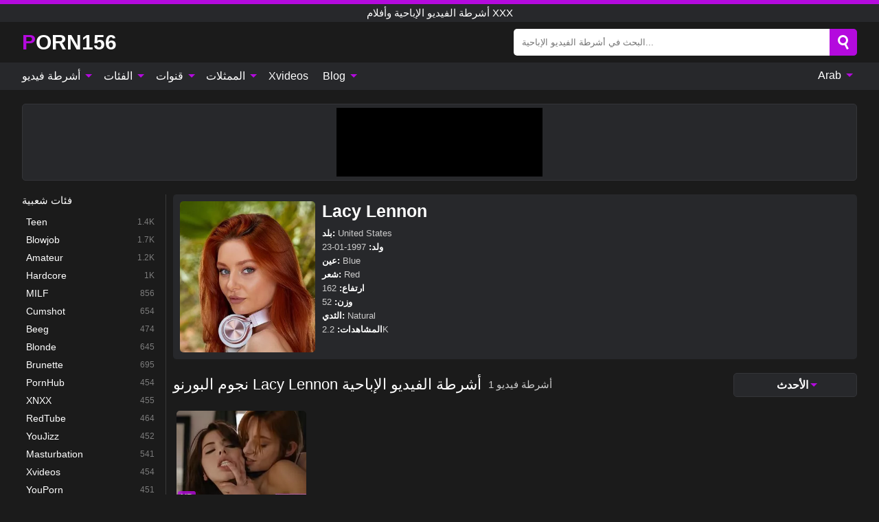

--- FILE ---
content_type: text/html; charset=UTF-8
request_url: https://porn156.com/ar/pornstar/lacy-lennon
body_size: 13092
content:
<!DOCTYPE html><html lang="ar" translate="no"><head><meta http-equiv="Content-Type" content="text/html; charset=utf-8"/><meta name="viewport" content="width=device-width, initial-scale=1"><title>أحدث مقاطع الفيديو الإباحية قناة Lacy Lennon - أفلام XXX مجانية مع قناة Lacy Lennon</title><meta name="description" content="شاهد أحدث مقاطع الفيديو الإباحية قناة Lacy Lennon مجانًا وعلى الإنترنت. لدينا أفلام xxx يومية مجانية مع قناة Lacy Lennon مع فتيات مثيرات يحببن ممارسة الجنس على Porn156."><meta name="keywords" content="أحدث,مقاطع,الفيديو,الإباحية,قناة,lacy,lennon,أفلام,مجانية,مع,أشرطة,وأفلام"><meta name="robots" content="max-image-preview:large"><script type="application/ld+json">{"url":"https://porn156.com/ar/pornstar/lacy-lennon","name":"Lacy Lennon","image":"https://porn156.com/i/pornstar/331.webp","description":"شاهد أحدث مقاطع الفيديو الإباحية قناة Lacy Lennon مجانًا وعلى الإنترنت. لدينا أفلام xxx يومية مجانية مع قناة Lacy Lennon مع فتيات مثيرات يحببن ممارسة الجنس على Porn156.","@context":"https://schema.org","@type":"Article","publisher":{"@type":"Organization","name":"PORN156.COM","logo":{"@type":"ImageObject","url":"https://porn156.com/i/images/cover.jpg"}},"author":{"@type":"Organization","name":"PORN156.COM","url":"https://porn156.com"},"headline":"أحدث مقاطع الفيديو الإباحية قناة Lacy Lennon - أفلام XXX مجانية مع قناة Lacy Lennon","mainEntity":{"@context":"https://schema.org","@type":"Person","url":"https://porn156.com/ar/pornstar/lacy-lennon","name":"Lacy Lennon","image":"https://porn156.com/i/pornstar/331.webp","description":"شاهد أحدث مقاطع الفيديو الإباحية قناة Lacy Lennon مجانًا وعلى الإنترنت. لدينا أفلام xxx يومية مجانية مع قناة Lacy Lennon مع فتيات مثيرات يحببن ممارسة الجنس على Porn156.","jobTitle":["Pornstar"]}}</script><meta property="og:url" content="https://porn156.com/ar/pornstar/lacy-lennon"><meta property="og:site_name" content="PORN156.COM"><meta property="og:title" content="أحدث مقاطع الفيديو الإباحية قناة Lacy Lennon - أفلام XXX مجانية مع قناة Lacy Lennon"><meta property="og:description" content="شاهد أحدث مقاطع الفيديو الإباحية قناة Lacy Lennon مجانًا وعلى الإنترنت. لدينا أفلام xxx يومية مجانية مع قناة Lacy Lennon مع فتيات مثيرات يحببن ممارسة الجنس على Porn156."><meta property="og:type" content="profile"><meta property="og:image" content="https://porn156.com/i/pornstar/331.webp"><meta name="twitter:site" content="PORN156.COM"><meta name="twitter:title" content="أحدث مقاطع الفيديو الإباحية قناة Lacy Lennon - أفلام XXX مجانية مع قناة Lacy Lennon"><meta name="twitter:description" content="شاهد أحدث مقاطع الفيديو الإباحية قناة Lacy Lennon مجانًا وعلى الإنترنت. لدينا أفلام xxx يومية مجانية مع قناة Lacy Lennon مع فتيات مثيرات يحببن ممارسة الجنس على Porn156."><meta name="twitter:card" content="summary_large_image"><meta name="twitter:image" content="https://porn156.com/i/pornstar/331.webp"><meta name="twitter:image:alt" content="شاهد أحدث مقاطع الفيديو الإباحية قناة Lacy Lennon مجانًا وعلى الإنترنت. لدينا أفلام xxx يومية مجانية مع قناة Lacy Lennon مع فتيات مثيرات يحببن ممارسة الجنس على Porn156."><link href="/i/images/cover.jpg" rel="image_src"><link rel="icon" type="image/jpg" href="/i/images/ico_logo.jpg"><link rel="shortcut icon" type="image/jpg" href="/i/images/ico.jpg"><link rel="apple-touch-icon" type="image/jpg" href="/i/images/ico_logo.jpg"><meta name="theme-color" content="#161616"><link rel="canonical" href="https://porn156.com/ar/pornstar/lacy-lennon"><meta name="rating" content="adult"><meta name="rating" content="RTA-5042-1996-1400-1577-RTA"><link rel="preconnect" href="//mc.yandex.ru"><link rel="preconnect" href="//pgnasmcdn.click"><link rel="alternate" href="https://porn156.com/pornstar/lacy-lennon" hreflang="x-default"><link rel="alternate" href="https://porn156.com/ar/pornstar/lacy-lennon" hreflang="ar"><link rel="alternate" href="https://porn156.com/bn/pornstar/lacy-lennon" hreflang="bn"><link rel="alternate" href="https://porn156.com/de/pornstar/lacy-lennon" hreflang="de"><link rel="alternate" href="https://porn156.com/pornstar/lacy-lennon" hreflang="en"><link rel="alternate" href="https://porn156.com/es/pornstar/lacy-lennon" hreflang="es"><link rel="alternate" href="https://porn156.com/fr/pornstar/lacy-lennon" hreflang="fr"><link rel="alternate" href="https://porn156.com/hi/pornstar/lacy-lennon" hreflang="hi"><link rel="alternate" href="https://porn156.com/id/pornstar/lacy-lennon" hreflang="id"><link rel="alternate" href="https://porn156.com/it/pornstar/lacy-lennon" hreflang="it"><link rel="alternate" href="https://porn156.com/ja/pornstar/lacy-lennon" hreflang="ja"><link rel="alternate" href="https://porn156.com/nl/pornstar/lacy-lennon" hreflang="nl"><link rel="alternate" href="https://porn156.com/pl/pornstar/lacy-lennon" hreflang="pl"><link rel="alternate" href="https://porn156.com/pt/pornstar/lacy-lennon" hreflang="pt"><link rel="alternate" href="https://porn156.com/ro/pornstar/lacy-lennon" hreflang="ro"><link rel="alternate" href="https://porn156.com/ru/pornstar/lacy-lennon" hreflang="ru"><link rel="alternate" href="https://porn156.com/tr/pornstar/lacy-lennon" hreflang="tr"><link rel="alternate" href="https://porn156.com/zh/pornstar/lacy-lennon" hreflang="zh"><style>html{font-family:-apple-system,BlinkMacSystemFont,Segoe UI,Roboto,Oxygen,Ubuntu,Cantarell,Fira Sans,Droid Sans,Helvetica Neue,sans-serif}body{background:#1b1b1b;min-width:320px;margin:auto;color:#fff}a{text-decoration:none;outline:none;color:#1b1b1b}input,textarea,select,option,button{outline:none;font-family:-apple-system,BlinkMacSystemFont,Segoe UI,Roboto,Oxygen,Ubuntu,Cantarell,Fira Sans,Droid Sans,Helvetica Neue,sans-serif}*{-webkit-box-sizing:border-box;-moz-box-sizing:border-box;box-sizing:border-box}::placeholder{opacity:1}.ico-bottom-arrow{width:0;height:0;border-left:5px solid transparent;border-right:5px solid transparent;border-bottom:5px solid #B40ADE;display:inline-block;margin-bottom:3px;margin-left:3px;margin-right:-4px;transform:rotate(180deg)}.top{background:#27282b;text-align:center}.top:before{content:"";width:100%;height:6px;display:block;background:#B40ADE}.top h1,.top b{font-weight:500;color:#fff;font-size:15px;text-transform:uppercase;margin:0;padding:4px 0;display:block}.fx{display:-webkit-box;display:-moz-box;display:-ms-flexbox;display:-webkit-flex;display:flex}.fx-c{-ms-flex-align:center;-webkit-align-items:center;-webkit-box-align:center;align-items:center}.fx-w{flex-wrap:wrap;justify-content:space-between}header{width:95%;max-width:1340px;margin:auto;padding:10px 0}header .icon-menu,header .icon-search,header .sort{display:none}header .logo b{display:block;font-size:30px;color:#fff;text-transform:uppercase}header .logo b:first-letter{color:#B40ADE}header form{margin-left:auto;width:50%;max-width:500px;position:relative}header form .box{border-radius:5px;padding:0}header form input{background:#fff;border:0;color:#050505;padding:12px;width:100%;border-radius:5px;border-top-right-radius:0;border-bottom-right-radius:0;align-self:stretch}header form button{background:#B40ADE;border:0;position:relative;cursor:pointer;outline:none;text-indent:-99999px;border-radius:5px;border-top-left-radius:0;border-bottom-left-radius:0;width:42px;align-self:stretch}header form button:before{content:"";position:absolute;top:9px;left:12px;width:9px;height:9px;background:transparent;border:3px solid #fff;border-radius:50%}header form button:after{content:"";width:9px;height:3px;background:#fff;position:absolute;transform:rotate(63deg);top:24px;left:20px}header form .resultDiv{display:none;position:absolute;top:50px;background:#fff;width:100%;max-height:350px;overflow:hidden;overflow-y:auto;z-index:114;left:0;padding:10px;transition:.4s;border-radius:5px;color:#050505}header form .resultDiv a{display:block;text-align:left;padding:5px;color:#050505;font-weight:600;text-decoration:none;font-size:14px}header form .resultDiv a:hover{text-decoration:underline}header form .resultDiv .title{display:block;background:#27282b;padding:10px;border-radius:5px;color:#fff}nav{background:#27282b;display:block;width:100%}nav ul{width:95%;max-width:1340px;display:block;margin:auto;padding:0;list-style:none;position:relative;z-index:113}nav ul li{display:inline-block}nav ul li .mask{display:none}nav ul a{color:#fff;padding:.65em .65em;text-decoration:none;display:inline-block}nav>ul>li:first-child>a{padding-left:0}@media screen and (min-width:840px){nav ul li:hover a{color:#B40ADE}nav ul li>ul{display:none}nav ul li:hover>ul{display:block;position:absolute;width:100%;left:0;top:40px;background:#27282b;border:1px solid #343539;border-radius:5px;padding:4px}nav ul li:hover>ul a{padding:.3em .35em;margin:.35em;color:#fff}nav ul li>ul a:hover{color:#B40ADE}nav ul .lang:hover>ul{width:400px;right:0;left:unset;display:flex;flex-wrap:wrap;justify-content:space-between}nav ul .lang:hover>ul a{padding:0;border:0;display:block;font-size:13px}}nav ul li>ul:not(.nl) li:last-child a{background:#B40ADE;border-radius:5px;color:#fff}nav ul .lang{float:right;position:relative}nav ul .lang li{display:block;flex:1 1 25%}nav ul .lang:hover>ul a:last-child{background:transparent}nav ul .lang:hover>ul a:last-child:hover{color:#B40ADE}.global-army{width:95%;max-width:1340px;margin:auto;margin-top:20px;border-radius:5px;background:#27282b;border:1px solid #343539;padding:5px;overflow:hidden}.global-army span{display:block;margin:auto;width:300px;min-width:max-content;height:100px;background:#000}.global-army iframe{border:0;width:300px;height:100px;overflow:hidden}.fbar{display:block;width:100%;margin-bottom:15px;text-align:center;background:#27282b;border-radius:5px;padding:7px 4px}.fbar a{display:inline-block;color:#fff;font-size:15px;font-weight:500;text-transform:uppercase}.fbar a:after{content:"\A0•\A0"}.fbar a:last-child:after{content:""}main{width:95%;max-width:1340px;margin:auto;margin-top:20px}main .sidebar{width:240px;min-width:240px;margin-right:20px;border-right:1px solid #3A3A3A;padding-right:20px}main .sidebar .close{display:none}main .sidebar ul{padding:0;margin:0;list-style:none;border-bottom:1px solid #3A3A3A;padding-bottom:10px;margin-bottom:10px}main .sidebar ul:last-child{border-bottom:0;margin-bottom:0}main .sidebar li span{display:block;color:#fff;font-size:15px;font-weight:500;margin-bottom:10px;text-transform:uppercase}main .sidebar li{display:block}main .sidebar li a{display:flex;align-items:center;color:#fff;font-size:14px;padding:4px 6px;border-radius:5px;margin-bottom:2px}main .sidebar li a b{font-weight:400}main .sidebar li a i:last-child{margin-left:auto;font-size:12px;color:#7C7C7C}main .sidebar li:not(.more):hover a{background:#27282b;color:#B40ADE}main .sidebar li:not(.more):hover a i:last-child{color:#fff}main .sidebar .more a{display:block;background:#B40ADEb5;color:#fff;text-align:center;margin-top:10px;border-radius:100px;font-weight:500}main .sidebar .more a:hover{background:#27282b}main .content{width:100%}main .head h1,main .head h2,main .head h3,main .head .sst{margin:0;color:#fff;font-size:22px;font-weight:500;overflow-wrap:break-word;word-break:break-all;white-space:normal}main .head .title span{color:#ccc;margin-left:10px;font-size:15px;margin-right:10px;text-align:center}main .head .sort{margin-left:auto;position:relative;z-index:4;min-width:180px}main .head .sort span{color:#fff;background:#27282b;padding:7px 20px;border-radius:5px;font-weight:600;display:block;width:max-content;min-width:100%;cursor:pointer;text-align:center;border:1px solid #343539}main .head .sort ul{padding:0;margin:0;list-style:none;display:none}main .head .sort.active span{border-bottom-left-radius:0;border-bottom-right-radius:0}main .head .sort.active ul{display:block;position:absolute;top:33px;background:#27282b;width:100%;right:0;border-bottom-left-radius:5px;border-bottom-right-radius:5px;border:1px solid #343539;border-top:0}main .head .sort li{display:block}main .head .sort .disabled{display:none}main .head .sort li a{display:block;padding:5px;text-align:center;color:#fff;font-weight:600;font-size:15px}main .head .sort li a:hover{color:#B40ADE}.trend{margin:20px 0}.trend .article{width:20%;margin-bottom:10px;display:inline-block;overflow:hidden;color:#FFF}.trend .article .box{width:95%;margin:auto;overflow:hidden}.trend .article a{display:block;width:100%}.trend .article figure{display:block;position:relative;margin:0;width:100%;height:200px;overflow:hidden;border-radius:5px;background:#27282b}.trend .article figure img{position:absolute;height:100%;min-width:100%;object-fit:cover;position:absolute;transform:translateX(-50%) translateY(-50%);left:50%;top:50%;font-size:0}.trend .article a div{margin-top:5px}.trend .article b{color:#fff;font-weight:500;font-size:15px}.trend .article i:last-child{color:#fff;margin-left:auto;font-weight:500;font-size:15px}.trend .article .ct{display:block;width:100%;height:110px;background:#27282b;position:relative;border-radius:5px;padding:10px}.trend .article .ct h2,.trend .article .ct b{position:absolute;left:50%;top:50%;transform:translateX(-50%) translateY(-50%);font-style:normal;font-size:16px;font-weight:400;letter-spacing:1px;text-align:center;margin:0;max-width:100%;text-overflow:ellipsis;overflow:hidden}.see-button{display:block;position:relative;margin:15px auto}.see-button:before{content:"";position:absolute;left:0;top:50%;transform:translateY(-50%);width:100%;height:2px;background:#3a3a3a;border-radius:10px}.see-button div{display:block;margin:auto;width:max-content;background:#1b1b1b;padding:0 17px;position:relative}.see-button a{display:block;border-radius:100px;padding:8px 17px;color:#fff;font-size:13px;text-transform:uppercase;font-weight:500;background:#B40ADEb5}.see-button a:hover{background:#27282b;color:#fff}.videos{margin:20px 0}.videos:before,.videos:after{content:" ";display:table;width:100%}.videos article{width:20%;height:205px;display:inline-block;overflow:hidden;color:#FFF}.videos article.cat{height:auto}.videos article.cat a{display:block;width:100%}.videos article.cat img{width:100%;height:auto;border-radius:5px}.videos article .box{width:95%;margin:auto;overflow:hidden}.videos article .playthumb{display:block;width:100%;overflow:hidden;height:177px;position:relative}.videos article figure{display:block;position:relative;margin:0;width:100%;height:136px;overflow:hidden;border-radius:5px;background:#27282b}.videos article figure:after{content:"";position:absolute;z-index:2;width:100%;height:100%;left:0;top:0}.videos article figure img{position:absolute;height:100%;min-width:100%;object-fit:cover;transform:translateX(-50%) translateY(-50%);left:50%;top:50%;font-size:0}.videos article .box video{position:absolute;width:100%;min-width:100%;min-height:100%;top:50%;left:50%;transform:translateY(-50%) translateX(-50%);z-index:1;object-fit:cover}.videos article h2,.videos article h3{display:block;display:-webkit-box;padding:0;font-size:.85em;font-weight:500;color:#fff;margin-top:3px;margin-bottom:0;display:-webkit-box;-webkit-box-orient:vertical;-webkit-line-clamp:2;overflow:hidden;white-space:normal;line-height:1.3;overflow-wrap:anywhere;word-break:normal;text-wrap:balance}.videos article .hd:before{content:"HD";position:absolute;z-index:3;bottom:2px;left:2px;font-size:13px;font-style:normal;color:#fff;font-weight:600;background:#B40ADE;padding:1px 4px;border-radius:3px;transition:all .2s;opacity:.8}.videos article:hover h3{color:#B40ADE}.videos article:hover .hd:before{left:-40px}.videos article .end{display:block;overflow:hidden;height:21px}.videos article .end p{display:inline-block;vertical-align:middle;margin:0;text-align:right;color:#bababa;font-size:13px;height:1.8em;line-height:1.8em}.videos article .end a{color:#bababa;font-size:13px;text-decoration:underline;display:inline-block;height:1.8em;line-height:1.8em}.videos article .end p:after{content:'•';margin:0 4px}.videos article .end p:last-child:after{content:'';margin:0}.videos article .heart{position:relative;width:10px;height:10px;display:inline-block;margin-left:2px}.videos article .heart:before,.videos article .heart:after{position:absolute;content:"";left:5px;top:0;width:5px;height:10px;background:#bababa;border-radius:50px 50px 0 0;transform:rotate(-45deg);transform-origin:0 100%}.videos article .heart:after{left:0;transform:rotate(45deg);transform-origin:100% 100%}.nores{width:100%;display:block;background:#27282b;border:1px solid #343539;border-radius:5px;padding:10px;color:#fff;font-size:17px;font-weight:700;text-align:center;text-transform:uppercase;margin:20px auto}.pagination{display:block;width:100%;margin:20px 0;text-align:center}.pagination a,.pagination div,.pagination span{display:inline-block;background:#B40ADEb5;border-radius:5px;padding:10px 15px;color:#fff;font-size:15px;font-weight:600;text-transform:uppercase;margin:0 10px}.pagination div{cursor:pointer}.pagination span{background:#27282b}.pagination a:hover,.pagination div:hover{background:#27282b}.footerDesc{display:block;width:100%;background:#27282b;margin:20px 0;padding:20px;text-align:center;color:#fff;border-radius:5px;font-size:15px}.footerDesc h4{font-size:16px;color:#fff}.mcon{background:#27282b;padding:10px;color:#ccc;border-radius:5px;font-size:13px;margin-bottom:20px}.mcon figure{display:block;width:250px;height:220px;position:relative;overflow:hidden;border-radius:5px;margin:0;margin-right:10px}.mcon figure img{position:absolute;height:100%;min-width:100%;object-fit:cover;transform:translateX(-50%) translateY(-50%);left:50%;top:50%;font-size:0}.mcon .content{width:100%}.mcon h1{color:#fff;margin:0;margin-bottom:10px;font-size:25px}.mcon p{margin:0;margin-bottom:5px}.mcon b{color:#fff}@media screen and (max-width:840px){.mcon h1{font-size:17px}.mcon figure{width:200px;height:170px}}.lkx{display:block;width:95%;max-width:1340px;margin:auto;margin-top:20px;text-transform:capitalize;-webkit-column-count:5;-moz-column-count:5;column-count:5}.lkx a{color:#fff;font-size:14px;display:inline-block;width:100%;white-space:nowrap;text-overflow:ellipsis;overflow:hidden}.lkx a:hover{color:#B40ADE}@media screen and (max-width:880px){.lkx{-webkit-column-count:4;-moz-column-count:4;column-count:4}.lkx a{padding:10px 0}}@media screen and (max-width:680px){.lkx{-webkit-column-count:3;-moz-column-count:3;column-count:3}}@media screen and (max-width:480px){.lkx{-webkit-column-count:2;-moz-column-count:2;column-count:2}}footer{display:block;margin-top:30px;background:#27282b}footer .box{width:95%;max-width:1340px;display:block;margin:auto;padding:20px 0;text-align:center}footer a{color:#fff;font-size:15px;font-weight:700;margin:0 10px}footer .logo{display:block;margin:auto;margin-bottom:20px;width:max-content;max-width:100%}footer .logo b{display:block;font-size:30px;text-transform:uppercase;color:#B40ADE}footer p{padding:10px 0;text-align:center;display:block;font-size:12px;margin:auto;color:#ccc}@media screen and (max-width:1300px){main .sidebar{width:210px;min-width:210px;margin-right:10px;padding-right:10px}}@media screen and (max-width:1230px){header .sort{display:block;padding:19px 18px;background:#B40ADE;border-radius:4px;margin-left:10px;cursor:pointer}main .sidebar{display:none;position:fixed;top:0;z-index:999;background:#1b1b1b;left:0;width:100%;height:100%;padding:20px;overflow-y:auto}main .sidebar .close{display:block;position:absolute;right:10px;top:10px}main .sidebar .close i{transform:scale(1.5)}}@media screen and (max-width:1070px){.videos article{width:25%}.trend .article{width:25%}}@media screen and (max-width:840px){.top h1,.top b{font-size:13px}header .sort{padding:14px 11px;margin-left:2px}header{position:-webkit-sticky;position:-moz-sticky;position:-ms-sticky;position:-o-sticky;position:sticky;top:0;z-index:999;background:#1b1b1b}header .icon-menu{display:inline-block;height:40px;width:40px;min-width:40px;border-radius:5px;position:relative;padding:7px;cursor:pointer}.bar1,.bar2,.bar3{width:100%;height:3px;background-color:#FFF;margin:5px 0;display:block;border-radius:10px}.bar1{margin-top:3px}.change .bar1{-webkit-transform:rotate(-45deg) translate(-6px,7px);transform:rotate(-45deg) translate(-6px,7px);background-color:#fff}.change .bar2{opacity:0}.change .bar3{-webkit-transform:rotate(45deg) translate(-4px,-6px);transform:rotate(45deg) translate(-4px,-6px);background-color:#fff}header .logo{margin:auto}header form{display:none;position:absolute;left:0;top:60px;width:100%;max-width:100%;background:#1b1b1b;padding-bottom:10px}header .icon-search{display:block;border:0;position:relative;cursor:pointer;outline:none;text-indent:-99999px;width:40px;height:40px}header .icon-search:before{content:"";position:absolute;top:9px;left:12px;width:9px;height:9px;background:transparent;border:3px solid #fff;border-radius:50%}header .icon-search:after{content:"";width:9px;height:3px;background:#fff;position:absolute;transform:rotate(63deg);top:24px;left:20px}header .icon-search.change:before{border:3px solid #B40ADE}header .icon-search.change:after{background:#B40ADE}nav{display:none;position:sticky;top:60px;z-index:999}nav ul{position:absolute;left:0;right:0;width:100%;margin:auto;height:calc(100% - 40px);overflow-x:hidden;overflow-y:auto}nav ul>li{display:block;position:relative}nav ul>li a{display:block;padding:10px!important;border-bottom:1px solid #454545;font-size:15px;font-weight:500}nav ul>li .mask{display:block;position:absolute;left:0;top:0;width:100%;height:40px;z-index:1;cursor:pointer}nav ul li>ul{display:none;position:unset;width:100%;background:#1b1b1b}nav ul>li>ul>li{display:block}nav ul>li>ul>li a{padding:.3em 1em!important;margin:.15em;color:#fff;font-size:14px}nav ul li>ul:not(.nl) li:nth-last-child(2) a{border-bottom:0}nav ul li>ul:not(.nl) li:last-child a{margin:0!important;border-radius:0}nav ul .lang{float:unset}nav ul .lang li a{border:0;text-align:left;border-bottom:1px solid #454545}nav ul .lang li:last-child a{border:0;background:transparent;border-bottom:1px solid #454545}nav ul .lang:hover>ul{width:100%}nav ul .lang:hover>ul a{border-bottom:1px solid #454545}main .head .sort{flex-grow:1;min-width:100%;margin-top:10px}main .head .title h1,main .head .title h2,main .head .title h3{font-size:17px}main .head .title span{font-size:12px}main .head .sort span{width:100%;text-align:left;font-size:14px}main .head .sort.active ul{top:30px}main .head .sort li a{text-align:left;padding:5px 20px;font-size:14px}.videos article{width:33.333%}.trend .article{width:33.333%}}@media screen and (max-width:600px){.videos article{width:50%}.videos article .box{width:calc(100% - 2px);margin-right:2px}.videos article:nth-of-type(2n+2) .box{margin-right:0;margin-left:2px}.videos article .end a{min-width:48px;height:48px}.trend .article{width:50%}.trend .article .box{width:calc(100% - 2px);margin-right:2px}.trend .article:nth-of-type(2n+2) .box{margin-right:0;margin-left:2px}.trend .article figure{height:170px}.content .trend .article figure{height:170px}footer a{display:block;margin:5px;padding:6px 0}}@media screen and (max-width:650px){header .logo b{font-size:20px}}.blog-posts{display:grid;grid-template-columns:1fr;gap:15px;margin:20px 0}@media (min-width:480px){.blog-posts.f3{grid-template-columns:repeat(2,1fr)}}@media (min-width:768px){.blog-posts{grid-template-columns:repeat(2,1fr)}.blog-posts.f3{grid-template-columns:repeat(3,1fr)}}.blog-posts .box{position:relative;z-index:3}.blog-posts article figure{margin:0}.blog-posts article .image{display:block;height:250px;object-fit:cover;transition:transform .3s ease;position:relative;overflow:hidden;border-radius:10px;background-color:#27282b}.blog-posts article img{position:absolute;top:50%;left:0;transform:translateY(-50%);width:100%;min-height:100%;object-fit:cover;filter:blur(5px);z-index:1;font-size:0}.blog-posts article h3{font-size:1rem;margin-top:10px;margin-bottom:15px;font-weight:500;color:#fff}.blog-posts article a:hover h3{text-decoration:underline}.blog-posts .box p{font-size:.8rem;line-height:1.5;color:#c8c8c8}.go_top{display:none;position:fixed;right:10px;bottom:10px;z-index:2;cursor:pointer;transition:color .3s linear;background:#B40ADE;border-radius:5px;padding:10px 15px;color:#fff;font-size:15px;font-weight:600;text-transform:uppercase}.go_top:before{content:"";border:solid #fff;border-width:0 3px 3px 0;display:inline-block;padding:5px;margin-bottom:-3px;transform:rotate(-135deg);-webkit-transform:rotate(-135deg)}.go_top:hover{background:#27282b}.mtd{margin-top:20px}.icon-options{box-sizing:border-box;position:relative;display:block;transform:scale(var(--ggs,1));width:10px;height:2px;box-shadow:-3px 4px 0 0,3px -4px 0 0}.icon-options::after,.icon-options::before{content:"";display:block;box-sizing:border-box;position:absolute;width:8px;height:8px;border:2px solid;border-radius:100%}.icon-options::before{top:-7px;left:-4px}.icon-options::after{bottom:-7px;right:-4px}.icon-close{box-sizing:border-box;position:relative;display:block;transform:scale(var(--ggs,1));width:22px;height:22px;border:2px solid transparent;border-radius:40px}.icon-close::after,.icon-close::before{content:"";display:block;box-sizing:border-box;position:absolute;width:16px;height:2px;background:currentColor;transform:rotate(45deg);border-radius:5px;top:8px;left:1px}.icon-close::after{transform:rotate(-45deg)}.att:before{content:attr(data-text);font-style:normal}@keyframes fadeIn{0%{opacity:0}100%{opacity:1}}@-moz-keyframes fadeIn{0%{opacity:0}100%{opacity:1}}@-webkit-keyframes fadeIn{0%{opacity:0}100%{opacity:1}}@-o-keyframes fadeIn{0%{opacity:0}100%{opacity:1}}@-ms-keyframes fadeIn{0%{opacity:0}100%{opacity:1}}#ohsnap{position:fixed;bottom:5px;right:5px;margin-left:5px;z-index:999999}#ohsnap .alert{margin-top:5px;padding:9px 15px;float:right;clear:right;text-align:center;font-weight:500;font-size:14px;color:#fff}#ohsnap .red{background:linear-gradient(#ED3232,#C52525);border-bottom:2px solid #8c1818}#ohsnap .green{background:linear-gradient(#45b649,#017205);border-bottom:2px solid #003e02}#ohsnap .iheart{width:16px;height:16px;margin-left:6px;float:right}</style></head><body><div class="top"><b>أشرطة الفيديو الإباحية وأفلام xxx</b></div><header class="fx fx-c"><div class="icon-menu"><i class="bar1"></i><i class="bar2"></i><i class="bar3"></i></div><a href="https://porn156.com/ar" class="logo" title="أشرطة الفيديو الإباحية وأفلام xxx"><b>Porn156</b></a><form data-action="https://porn156.com/ar/mishka/common/search" method="POST"><div class="box fx fx-c"><input type="text" id="s" name="s" placeholder="البحث في أشرطة الفيديو الإباحية..." autocomplete="off"><button type="submit" data-trigger="submit[search]">Search</button></div><div class="resultDiv"></div></form><i class="icon-search"></i><div class="sort"><i class="icon-options"></i></div></header><nav><ul><li><i class="mask"></i><a href="https://porn156.com/ar" title="أشرطة فيديو">أشرطة فيديو <i class="ico-bottom-arrow"></i></a><ul class="nl"><li><a href="https://porn156.com/ar/hd" title="HD اباحي">HD اباحي</a></li><li><a href="https://porn156.com/ar" title="أحدث مقاطع الفيديو">أحدث مقاطع الفيديو</a></li><li><a href="https://porn156.com/ar?o=popular" title="فيديوهات مشهورة" rel="nofollow">فيديوهات مشهورة</a></li><li><a href="https://porn156.com/ar?o=loves" title="أعلى التقييمات" rel="nofollow">أعلى التقييمات</a></li><li><a href="https://porn156.com/ar?o=views" title="الأكثر مشاهدة" rel="nofollow">الأكثر مشاهدة</a></li><li><a href="https://porn156.com/ar?o=duration" title="اطول مقاطع الفيديو" rel="nofollow">اطول مقاطع الفيديو</a></li></ul></li><li><i class="mask"></i><a href="https://porn156.com/ar/categories" title="الفئات">الفئات <i class="ico-bottom-arrow"></i></a><ul><li><a href="https://porn156.com/ar/videos/teen" title="Teen">Teen</a></li><li><a href="https://porn156.com/ar/videos/blowjob" title="Blowjob">Blowjob</a></li><li><a href="https://porn156.com/ar/videos/amateur" title="Amateur">Amateur</a></li><li><a href="https://porn156.com/ar/videos/hardcore" title="Hardcore">Hardcore</a></li><li><a href="https://porn156.com/ar/videos/milf" title="MILF">MILF</a></li><li><a href="https://porn156.com/ar/videos/cumshot" title="Cumshot">Cumshot</a></li><li><a href="https://porn156.com/ar/videos/beeg" title="Beeg">Beeg</a></li><li><a href="https://porn156.com/ar/videos/blonde" title="Blonde">Blonde</a></li><li><a href="https://porn156.com/ar/videos/brunette" title="Brunette">Brunette</a></li><li><a href="https://porn156.com/ar/categories" title="جميع الفئات">جميع الفئات +</a></li></ul></li><li><i class="mask"></i><a href="https://porn156.com/ar/channels" title="قنوات">قنوات <i class="ico-bottom-arrow"></i></a><ul><li><a href="https://porn156.com/ar/channel/black-girls-power" title="Black Girls Power">Black Girls Power</a></li><li><a href="https://porn156.com/ar/channel/tadpolexxxstudio" title="Tadpolexxxstudio">Tadpolexxxstudio</a></li><li><a href="https://porn156.com/ar/channel/mature-nl-solo" title="Mature NL Solo">Mature NL Solo</a></li><li><a href="https://porn156.com/ar/channel/hands-on-hardcore" title="Hands On Hardcore">Hands On Hardcore</a></li><li><a href="https://porn156.com/ar/channel/orrange-media" title="Orrange Media">Orrange Media</a></li><li><a href="https://porn156.com/ar/channel/jerkmate-com" title="Jerkmate.com">Jerkmate.com</a></li><li><a href="https://porn156.com/ar/channel/muschis-live" title="Muschis Live">Muschis Live</a></li><li><a href="https://porn156.com/ar/channel/porn-xn" title="Porn XN">Porn XN</a></li><li><a href="https://porn156.com/ar/channel/mystudio07" title="Mystudio07">Mystudio07</a></li><li><a href="https://porn156.com/ar/channels" title="كل القنوات">كل القنوات +</a></li></ul></li><li><i class="mask"></i><a href="https://porn156.com/ar/pornstars" title="الممثلات">الممثلات <i class="ico-bottom-arrow"></i></a><ul><li><a href="https://porn156.com/ar/pornstar/honey-demon" title="Honey Demon">Honey Demon</a></li><li><a href="https://porn156.com/ar/pornstar/valentina-cruz" title="Valentina Cruz">Valentina Cruz</a></li><li><a href="https://porn156.com/ar/pornstar/rebecca-volpetti" title="Rebecca Volpetti">Rebecca Volpetti</a></li><li><a href="https://porn156.com/ar/pornstar/amy-quinn" title="Amy Quinn">Amy Quinn</a></li><li><a href="https://porn156.com/ar/pornstar/scarlett-hampton" title="Scarlett Hampton">Scarlett Hampton</a></li><li><a href="https://porn156.com/ar/pornstar/sara-jay" title="Sara Jay">Sara Jay</a></li><li><a href="https://porn156.com/ar/pornstar/holly-michaels" title="Holly Michaels">Holly Michaels</a></li><li><a href="https://porn156.com/ar/pornstar/liza-rowe" title="Liza Rowe">Liza Rowe</a></li><li><a href="https://porn156.com/ar/pornstar/emily-addison" title="Emily Addison">Emily Addison</a></li><li><a href="https://porn156.com/ar/pornstars" title="جميع الممثلات">جميع الممثلات +</a></li></ul></li><li><a href="https://xvideos123.org" target="_blank" title="Xvideos">Xvideos</a></li><li><i class="mask"></i><a href="https://porn156.com/ar/blog" title="Blog">Blog <i class="ico-bottom-arrow"></i></a><ul><li><a href="https://porn156.com/ar/blog" title="More posts">More posts +</a></li></ul></li><li class="lang"><i class="mask"></i><a href="#" title="">Arab <i class="ico-bottom-arrow"></i></a><ul><li><a href="https://porn156.com/bn/pornstar/lacy-lennon" rel="alternate" hreflang="bn" title="বাংলা">বাংলা</a></li><li><a href="https://porn156.com/de/pornstar/lacy-lennon" rel="alternate" hreflang="de" title="Deutsch">Deutsch</a></li><li><a href="https://porn156.com/pornstar/lacy-lennon" rel="alternate" hreflang="en" title="English">English</a></li><li><a href="https://porn156.com/es/pornstar/lacy-lennon" rel="alternate" hreflang="es" title="Español">Español</a></li><li><a href="https://porn156.com/fr/pornstar/lacy-lennon" rel="alternate" hreflang="fr" title="Français">Français</a></li><li><a href="https://porn156.com/hi/pornstar/lacy-lennon" rel="alternate" hreflang="hi" title="हिंदी">हिंदी</a></li><li><a href="https://porn156.com/id/pornstar/lacy-lennon" rel="alternate" hreflang="id" title="Indonesian">Indonesian</a></li><li><a href="https://porn156.com/it/pornstar/lacy-lennon" rel="alternate" hreflang="it" title="Italiano">Italiano</a></li><li><a href="https://porn156.com/ja/pornstar/lacy-lennon" rel="alternate" hreflang="ja" title="日本語">日本語</a></li><li><a href="https://porn156.com/nl/pornstar/lacy-lennon" rel="alternate" hreflang="nl" title="Nederlands">Nederlands</a></li><li><a href="https://porn156.com/pl/pornstar/lacy-lennon" rel="alternate" hreflang="pl" title="Polski">Polski</a></li><li><a href="https://porn156.com/pt/pornstar/lacy-lennon" rel="alternate" hreflang="pt" title="Português">Português</a></li><li><a href="https://porn156.com/ro/pornstar/lacy-lennon" rel="alternate" hreflang="ro" title="Română">Română</a></li><li><a href="https://porn156.com/ru/pornstar/lacy-lennon" rel="alternate" hreflang="ru" title="русский">русский</a></li><li><a href="https://porn156.com/tr/pornstar/lacy-lennon" rel="alternate" hreflang="tr" title="Türkler">Türkler</a></li><li><a href="https://porn156.com/zh/pornstar/lacy-lennon" rel="alternate" hreflang="zh" title="中国人">中国人</a></li></ul></li></ul></nav><div class="global-army"><span></span></div><main class="fx"><div class="sidebar"><div class="close"><i class="icon-close"></i></div><ul><li><span>فئات شعبية</span></li><li><a href="https://porn156.com/ar/videos/teen" title="Teen"><b>Teen</b><i class="att" data-text="1.4K"></i></a></li><li><a href="https://porn156.com/ar/videos/blowjob" title="Blowjob"><b>Blowjob</b><i class="att" data-text="1.7K"></i></a></li><li><a href="https://porn156.com/ar/videos/amateur" title="Amateur"><b>Amateur</b><i class="att" data-text="1.2K"></i></a></li><li><a href="https://porn156.com/ar/videos/hardcore" title="Hardcore"><b>Hardcore</b><i class="att" data-text="1K"></i></a></li><li><a href="https://porn156.com/ar/videos/milf" title="MILF"><b>MILF</b><i class="att" data-text="856"></i></a></li><li><a href="https://porn156.com/ar/videos/cumshot" title="Cumshot"><b>Cumshot</b><i class="att" data-text="654"></i></a></li><li><a href="https://porn156.com/ar/videos/beeg" title="Beeg"><b>Beeg</b><i class="att" data-text="474"></i></a></li><li><a href="https://porn156.com/ar/videos/blonde" title="Blonde"><b>Blonde</b><i class="att" data-text="645"></i></a></li><li><a href="https://porn156.com/ar/videos/brunette" title="Brunette"><b>Brunette</b><i class="att" data-text="695"></i></a></li><li><a href="https://porn156.com/ar/videos/pornhub" title="PornHub"><b>PornHub</b><i class="att" data-text="454"></i></a></li><li><a href="https://porn156.com/ar/videos/xnxx" title="XNXX"><b>XNXX</b><i class="att" data-text="455"></i></a></li><li><a href="https://porn156.com/ar/videos/redtube" title="RedTube"><b>RedTube</b><i class="att" data-text="464"></i></a></li><li><a href="https://porn156.com/ar/videos/youjizz" title="YouJizz"><b>YouJizz</b><i class="att" data-text="452"></i></a></li><li><a href="https://porn156.com/ar/videos/masturbation" title="Masturbation"><b>Masturbation</b><i class="att" data-text="541"></i></a></li><li><a href="https://porn156.com/ar/videos/xvideos" title="Xvideos"><b>Xvideos</b><i class="att" data-text="454"></i></a></li><li><a href="https://porn156.com/ar/videos/youporn" title="YouPorn"><b>YouPorn</b><i class="att" data-text="451"></i></a></li><li><a href="https://porn156.com/ar/videos/xxnxx" title="XXNXX"><b>XXNXX</b><i class="att" data-text="490"></i></a></li><li><a href="https://porn156.com/ar/videos/mature" title="Mature"><b>Mature</b><i class="att" data-text="262"></i></a></li><li><a href="https://porn156.com/ar/videos/ebony" title="Ebony"><b>Ebony</b><i class="att" data-text="145"></i></a></li><li><a href="https://porn156.com/ar/videos/threesome" title="Threesome"><b>Threesome</b><i class="att" data-text="298"></i></a></li><li class="more"><a href="https://porn156.com/ar/categories" title="جميع الفئات">جميع الفئات</a></li></ul><ul><li><span>القنوات الشعبية</span></li><li><a href="https://porn156.com/ar/channel/black-girls-power" title="Black Girls Power"><b>Black Girls Power</b><i class="att" data-text="1"></i></a></li><li><a href="https://porn156.com/ar/channel/tadpolexxxstudio" title="Tadpolexxxstudio"><b>Tadpolexxxstudio</b><i class="att" data-text="1"></i></a></li><li><a href="https://porn156.com/ar/channel/mature-nl-solo" title="Mature NL Solo"><b>Mature NL Solo</b><i class="att" data-text="2"></i></a></li><li><a href="https://porn156.com/ar/channel/hands-on-hardcore" title="Hands On Hardcore"><b>Hands On Hardcore</b><i class="att" data-text="1"></i></a></li><li><a href="https://porn156.com/ar/channel/orrange-media" title="Orrange Media"><b>Orrange Media</b><i class="att" data-text="4"></i></a></li><li><a href="https://porn156.com/ar/channel/jerkmate-com" title="Jerkmate.com"><b>Jerkmate.com</b><i class="att" data-text="2"></i></a></li><li><a href="https://porn156.com/ar/channel/muschis-live" title="Muschis Live"><b>Muschis Live</b><i class="att" data-text="6"></i></a></li><li><a href="https://porn156.com/ar/channel/porn-xn" title="Porn XN"><b>Porn XN</b><i class="att" data-text="1"></i></a></li><li><a href="https://porn156.com/ar/channel/mystudio07" title="Mystudio07"><b>Mystudio07</b><i class="att" data-text="3"></i></a></li><li><a href="https://porn156.com/ar/channel/nollyrunsgirl" title="Nollyrunsgirl"><b>Nollyrunsgirl</b><i class="att" data-text="1"></i></a></li><li class="more"><a href="https://porn156.com/ar/channels" title="كل القنوات">كل القنوات</a></li></ul><ul><li><span>الجهات الفاعلة الشعبية</span></li><li><a href="https://porn156.com/ar/pornstar/honey-demon" title="Honey Demon"><b>Honey Demon</b><i class="att" data-text="1"></i></a></li><li><a href="https://porn156.com/ar/pornstar/valentina-cruz" title="Valentina Cruz"><b>Valentina Cruz</b><i class="att" data-text="1"></i></a></li><li><a href="https://porn156.com/ar/pornstar/rebecca-volpetti" title="Rebecca Volpetti"><b>Rebecca Volpetti</b><i class="att" data-text="2"></i></a></li><li><a href="https://porn156.com/ar/pornstar/amy-quinn" title="Amy Quinn"><b>Amy Quinn</b><i class="att" data-text="2"></i></a></li><li><a href="https://porn156.com/ar/pornstar/scarlett-hampton" title="Scarlett Hampton"><b>Scarlett Hampton</b><i class="att" data-text="1"></i></a></li><li><a href="https://porn156.com/ar/pornstar/sara-jay" title="Sara Jay"><b>Sara Jay</b><i class="att" data-text="9"></i></a></li><li><a href="https://porn156.com/ar/pornstar/holly-michaels" title="Holly Michaels"><b>Holly Michaels</b><i class="att" data-text="2"></i></a></li><li><a href="https://porn156.com/ar/pornstar/liza-rowe" title="Liza Rowe"><b>Liza Rowe</b><i class="att" data-text="1"></i></a></li><li><a href="https://porn156.com/ar/pornstar/emily-addison" title="Emily Addison"><b>Emily Addison</b><i class="att" data-text="2"></i></a></li><li><a href="https://porn156.com/ar/pornstar/lexus-love" title="Lexus Love"><b>Lexus Love</b><i class="att" data-text="1"></i></a></li><li class="more"><a href="https://porn156.com/ar/pornstars" title="جميع الممثلات">جميع الممثلات</a></li></ul><ul><li><a href="https://xnxx3.org/videos/hentai">xnxx: Hentai</a></li></ul></div><div class="content"><div class="mcon fx"><figure><img src="/i/pornstar/331.webp" fetchpriority="high" alt="قناة Lacy Lennon" width="200" height="220" class="thumb"></figure><div class="content"><h1>Lacy Lennon</h1><p><b>بلد:</b> United States</p><p><b>ولد:</b> 1997-01-23</p><p><b>عين:</b> Blue</p><p><b>شعر:</b> Red</p><p><b>ارتفاع:</b> 162</p><p><b>وزن:</b> 52</p><p><b>الثدي:</b> Natural</p><p><b>المشاهدات:</b> 2.2K</p></div></div><div class="head fx fx-c fx-w"><div class="title fx fx-c"><h2>نجوم البورنو Lacy Lennon أشرطة الفيديو الإباحية</h2><span>1 أشرطة فيديو</span></div><div class="sort"><span>الأحدث<i class="ico-bottom-arrow"></i></span><ul><li class="disabled"><a href="https://porn156.com/ar/pornstar/lacy-lennon" title="الأحدث" rel="nofollow">الأحدث</a></li><li><a href="?o=views" title="المشاهدات" rel="nofollow">المشاهدات</a></li><li><a href="?o=loves" title="يحب" rel="nofollow">يحب</a></li><li><a href="?o=popular" title="شعبي" rel="nofollow">شعبي</a></li><li><a href="?o=duration" title="مدة" rel="nofollow">مدة</a></li></ul></div></div><div class="videos"><article><div class="box"><a href="https://porn156.com/ar/video/1278" title="جميل مفلس مثليه أقرن فاتنة Adriana chechik، lacy lennon استمتع عميق حمار اللعب و كس إصبع سخيف" class="playthumb"><figure id="1278" class="hd"><img src="/i/media/w/1278.webp" alt="تشغيل جميل مفلس مثليه أقرن فاتنة Adriana chechik، lacy lennon استمتع عميق حمار اللعب و كس إصبع سخيف" width="240" height="135" fetchpriority="high"></figure><h3>جميل مفلس مثليه أقرن فاتنة Adriana chechik، lacy lennon استمتع عميق حمار اللعب و كس إصبع سخيف</h3></a><div class="end flex flex-center"><p><a href="https://porn156.com/ar/pornstar/adriana-chechik" title="Adriana Chechik">Adriana Chechik</a></p><p><i class="att" data-text="6m 20s"></i></p><p><i class="att" data-text="0"></i> <i class="heart"></i></p></div></div></article></div><div class="footerDesc">Cherry of the Month - April 2019<br/>Penthouse 2020 Pet of the Year</div><div class="head"><div class="title"><h3>الفئات الشائعة</h3></div></div><div class="trend ch"><div class="article"><div class="box"><a href="https://porn156.com/ar/videos/double-penetration" title="Double Penetration"><figure><img src="/i/categories/29.webp" loading="lazy" alt="فئة Double Penetration" width="200" height="200"></figure><div class="fx fx-c"><b>Double Penetration</b><i class="att" data-text="13"></i></div></a></div></div><div class="article"><div class="box"><a href="https://porn156.com/ar/videos/teen" title="Teen"><figure><img src="/i/categories/54.webp" loading="lazy" alt="فئة Teen" width="200" height="200"></figure><div class="fx fx-c"><b>Teen</b><i class="att" data-text="1.4K"></i></div></a></div></div><div class="article"><div class="box"><a href="https://porn156.com/ar/videos/xxx" title="XXX"><figure><img src="/i/categories/68.webp" loading="lazy" alt="فئة XXX" width="200" height="200"></figure><div class="fx fx-c"><b>XXX</b><i class="att" data-text="485"></i></div></a></div></div><div class="article"><div class="box"><a href="https://porn156.com/ar/videos/xxnxx" title="XXNXX"><figure><img src="/i/categories/67.webp" loading="lazy" alt="فئة XXNXX" width="200" height="200"></figure><div class="fx fx-c"><b>XXNXX</b><i class="att" data-text="490"></i></div></a></div></div><div class="article"><div class="box"><a href="https://porn156.com/ar/videos/beeg" title="Beeg"><figure><img src="/i/categories/66.webp" loading="lazy" alt="فئة Beeg" width="200" height="200"></figure><div class="fx fx-c"><b>Beeg</b><i class="att" data-text="474"></i></div></a></div></div><div class="article"><div class="box"><a href="https://porn156.com/ar/videos/youjizz" title="YouJizz"><figure><img src="/i/categories/65.webp" loading="lazy" alt="فئة YouJizz" width="200" height="200"></figure><div class="fx fx-c"><b>YouJizz</b><i class="att" data-text="452"></i></div></a></div></div><div class="article"><div class="box"><a href="https://porn156.com/ar/videos/xhamster" title="Xhamster"><figure><img src="/i/categories/64.webp" loading="lazy" alt="فئة Xhamster" width="200" height="200"></figure><div class="fx fx-c"><b>Xhamster</b><i class="att" data-text="433"></i></div></a></div></div><div class="article"><div class="box"><a href="https://porn156.com/ar/videos/youporn" title="YouPorn"><figure><img src="/i/categories/63.webp" loading="lazy" alt="فئة YouPorn" width="200" height="200"></figure><div class="fx fx-c"><b>YouPorn</b><i class="att" data-text="451"></i></div></a></div></div><div class="article"><div class="box"><a href="https://porn156.com/ar/videos/xnxx" title="XNXX"><figure><img src="/i/categories/62.webp" loading="lazy" alt="فئة XNXX" width="200" height="200"></figure><div class="fx fx-c"><b>XNXX</b><i class="att" data-text="455"></i></div></a></div></div><div class="article"><div class="box"><a href="https://porn156.com/ar/videos/xvideos" title="Xvideos"><figure><img src="/i/categories/61.webp" loading="lazy" alt="فئة Xvideos" width="200" height="200"></figure><div class="fx fx-c"><b>Xvideos</b><i class="att" data-text="454"></i></div></a></div></div><div class="see-button"><div><a href="https://porn156.com/ar/categories" title="جميع الفئات">جميع الفئات +</a></div></div></div><div class="head"><div class="title"><h3>القنوات الرائجة</h3></div></div><div class="trend ch"><div class="article"><div class="box"><a href="https://porn156.com/ar/channel/tadpolexxxstudio" title="Tadpolexxxstudio"><i class="ct"><b>Tadpolexxxstudio</b></i></a></div></div><div class="article"><div class="box"><a href="https://porn156.com/ar/channel/perrosexual1official" title="Perrosexual1official"><i class="ct"><b>Perrosexual1official</b></i></a></div></div><div class="article"><div class="box"><a href="https://porn156.com/ar/channel/vico-y-ramdamn" title="Vico y Ramdamn"><i class="ct"><b>Vico y Ramdamn</b></i></a></div></div><div class="article"><div class="box"><a href="https://porn156.com/ar/channel/rawattack" title="RawAttack"><i class="ct"><b>RawAttack</b></i></a></div></div><div class="article"><div class="box"><a href="https://porn156.com/ar/channel/royal10bbc" title="Royal10bbc"><i class="ct"><b>Royal10bbc</b></i></a></div></div><div class="article"><div class="box"><a href="https://porn156.com/ar/channel/bootyass-girl" title="Bootyass Girl"><i class="ct"><b>Bootyass Girl</b></i></a></div></div><div class="article"><div class="box"><a href="https://porn156.com/ar/channel/hairy-av" title="Hairy AV"><i class="ct"><b>Hairy AV</b></i></a></div></div><div class="article"><div class="box"><a href="https://porn156.com/ar/channel/couple2878" title="Couple2878"><i class="ct"><b>Couple2878</b></i></a></div></div><div class="article"><div class="box"><a href="https://porn156.com/ar/channel/footsie-babes-official" title="Footsie Babes Official"><i class="ct"><b>Footsie Babes Official</b></i></a></div></div><div class="article"><div class="box"><a href="https://porn156.com/ar/channel/gemamarie74" title="Gemamarie74"><i class="ct"><b>Gemamarie74</b></i></a></div></div><div class="see-button"><div><a href="https://porn156.com/ar/channels" title="كل القنوات">كل القنوات +</a></div></div></div><div class="head"><div class="title"><h3>تتجه نجوم البورنو</h3></div></div><div class="trend ch"><div class="article"><div class="box"><a href="https://porn156.com/ar/pornstar/rebecca-volpetti" title="Rebecca Volpetti"><figure><img src="/i/pornstar/1.webp" loading="lazy" alt="قناة Rebecca Volpetti" width="200" height="200"></figure><div class="fx fx-c"><b>Rebecca Volpetti</b><i class="att" data-text="2"></i></div></a></div></div><div class="article"><div class="box"><a href="https://porn156.com/ar/pornstar/allan-guerra-gomes" title="Allan Guerra Gomes"><figure><img src="/i/pornstar/nophoto.webp" loading="lazy" alt="قناة Allan Guerra Gomes" width="200" height="200"></figure><div class="fx fx-c"><b>Allan Guerra Gomes</b><i class="att" data-text="1"></i></div></a></div></div><div class="article"><div class="box"><a href="https://porn156.com/ar/pornstar/clarkes-boutaine" title="Clarkes Boutaine"><figure><img src="/i/pornstar/nophoto.webp" loading="lazy" alt="قناة Clarkes Boutaine" width="200" height="200"></figure><div class="fx fx-c"><b>Clarkes Boutaine</b><i class="att" data-text="3"></i></div></a></div></div><div class="article"><div class="box"><a href="https://porn156.com/ar/pornstar/jesse-pony" title="Jesse Pony"><figure><img src="/i/pornstar/351.webp" loading="lazy" alt="قناة Jesse Pony" width="200" height="200"></figure><div class="fx fx-c"><b>Jesse Pony</b><i class="att" data-text="2"></i></div></a></div></div><div class="article"><div class="box"><a href="https://porn156.com/ar/pornstar/carmella-bing" title="Carmella Bing"><figure><img src="/i/pornstar/31.webp" loading="lazy" alt="قناة Carmella Bing" width="200" height="200"></figure><div class="fx fx-c"><b>Carmella Bing</b><i class="att" data-text="1"></i></div></a></div></div><div class="article"><div class="box"><a href="https://porn156.com/ar/pornstar/catalina-ossa" title="Catalina Ossa"><figure><img src="/i/pornstar/18.webp" loading="lazy" alt="قناة Catalina Ossa" width="200" height="200"></figure><div class="fx fx-c"><b>Catalina Ossa</b><i class="att" data-text="1"></i></div></a></div></div><div class="article"><div class="box"><a href="https://porn156.com/ar/pornstar/mina-sauvage" title="Mina Sauvage"><figure><img src="/i/pornstar/3383.webp" loading="lazy" alt="قناة Mina Sauvage" width="200" height="200"></figure><div class="fx fx-c"><b>Mina Sauvage</b><i class="att" data-text="1"></i></div></a></div></div><div class="article"><div class="box"><a href="https://porn156.com/ar/pornstar/gemamarie74" title="Gemamarie74"><figure><img src="/i/pornstar/nophoto.webp" loading="lazy" alt="قناة Gemamarie74" width="200" height="200"></figure><div class="fx fx-c"><b>Gemamarie74</b><i class="att" data-text="1"></i></div></a></div></div><div class="article"><div class="box"><a href="https://porn156.com/ar/pornstar/big-dick-r" title="Big Dick R"><figure><img src="/i/pornstar/3381.webp" loading="lazy" alt="قناة Big Dick R" width="200" height="200"></figure><div class="fx fx-c"><b>Big Dick R</b><i class="att" data-text="1"></i></div></a></div></div><div class="article"><div class="box"><a href="https://porn156.com/ar/pornstar/kattie-gold" title="Kattie Gold"><figure><img src="/i/pornstar/3380.webp" loading="lazy" alt="قناة Kattie Gold" width="200" height="200"></figure><div class="fx fx-c"><b>Kattie Gold</b><i class="att" data-text="1"></i></div></a></div></div><div class="see-button"><div><a href="https://porn156.com/ar/pornstars" title="جميع الممثلات">جميع الممثلات +</a></div></div></div></div></main><div class="lkx"><a href="https://porn157.com" title="Porn157" target="_blank">Porn157</a><a href="https://porn158.com" title="Porn158" target="_blank">Porn158</a><a href="https://porn159.com" title="Porn159" target="_blank">Porn159</a><a href="https://porn160.com" title="Porn160" target="_blank">Porn160</a><a href="https://porn201.com" title="Porn201" target="_blank">Porn201</a><a href="https://porn202.com" title="Porn202" target="_blank">Porn202</a><a href="https://porn203.com" title="Porn203" target="_blank">Porn203</a><a href="https://porn204.com" title="Porn204" target="_blank">Porn204</a><a href="https://porn205.com" title="Porn205" target="_blank">Porn205</a><a href="https://porn206.com" title="Porn206" target="_blank">Porn206</a></div><footer><div class="box"><a href="https://porn156.com/ar" class="logo" title="أشرطة الفيديو الإباحية وأفلام xxx"><b>Porn156</b></a><a href="https://porn156.com/info/2257" rel="nofollow">2257</a><a href="https://porn156.com/info/tos" rel="nofollow">Terms of Use</a><a href="https://porn156.com/info/privacy" rel="nofollow">Privacy Policy</a><a href="https://porn156.com/info/dmca" rel="nofollow">DMCA / Copyright</a><a href="https://porn156.com/info/contact" rel="nofollow">Contact Us</a></div><p>© 2025 PORN156.COM</p></footer><span id="ohsnap"></span><span class="go_top"></span><script>!function(){"use strict";let e,t;const n=new Set,o=document.createElement("link"),a=o.relList&&o.relList.supports&&o.relList.supports("prefetch")&&window.IntersectionObserver&&"isIntersecting"in IntersectionObserverEntry.prototype,i="instantAllowQueryString"in document.body.dataset,s="instantAllowExternalLinks"in document.body.dataset,r="instantWhitelist"in document.body.dataset;let c=65,l=!1,d=!1,u=!1;if("instantIntensity"in document.body.dataset){let e=document.body.dataset.instantIntensity;if("mousedown"==e.substr(0,9))l=!0,"mousedown-only"==e&&(d=!0);else if("viewport"==e.substr(0,8))navigator.connection&&(navigator.connection.saveData||navigator.connection.effectiveType.includes("2g"))||("viewport"==e?document.documentElement.clientWidth*document.documentElement.clientHeight<45e4&&(u=!0):"viewport-all"==e&&(u=!0));else{let t=parseInt(e);isNaN(t)||(c=t)}}function h(e){return!(!e||!e.href||e.href===location.href)&&(!e.hasAttribute("download")&&!e.hasAttribute("target")&&(!(!s&&e.hostname!==location.hostname)&&(!(!i&&e.search&&e.search!==location.search)&&((!e.hash||e.pathname+e.search!==location.pathname+location.search)&&(!(r&&!e.hasAttribute("data-instant"))&&!e.hasAttribute("data-no-instant"))))))}function m(e){if(n.has(e))return;n.add(e);const t=document.createElement("link");t.rel="prefetch",t.href=e,document.head.appendChild(t)}function f(){e&&(clearTimeout(e),e=void 0)}if(a){let n={capture:!0,passive:!0};if(d||document.addEventListener("touchstart",function(e){t=performance.now();let n=e.target.closest("a");h(n)&&m(n.href)},n),l?document.addEventListener("mousedown",function(e){let t=e.target.closest("a");h(t)&&m(t.href)},n):document.addEventListener("mouseover",function(n){if(performance.now()-t<1100)return;let o=n.target.closest("a");h(o)&&(o.addEventListener("mouseout",f,{passive:!0}),e=setTimeout(()=>{m(o.href),e=void 0},c))},n),u){let e;(e=window.requestIdleCallback?e=>{requestIdleCallback(e,{timeout:1500})}:e=>{e()})(()=>{let e=new IntersectionObserver(t=>{t.forEach(t=>{if(t.isIntersecting){let n=t.target;e.unobserve(n),m(n.href)}})});document.querySelectorAll("a").forEach(t=>{h(t)&&e.observe(t)})})}}}();</script><script src="/i/js/njq.js" defer></script><script defer>window.onload=function(){if(typeof jQuery!=="undefined"){jQuery(function($){(()=>{var u=top.location.toString();var domain='piocoiocriocnioc1ioc5ioc6ioc.iocciocoiocm'.toString();var domain_decrypted=domain.replace(/ioc/gi,'');if(u.indexOf(domain_decrypted)==-1){top.location='https://google.com'}})();$(document).on('mouseenter','.playthumb',function(){var $thumb=$(this).find('figure');var id=$thumb.attr("id");var $video=$thumb.find('video');if(!$video.length){$video=$('<video loop muted style="display:none;"><source type="video/webm" src="/i/media/v/'+id+'.mp4"></source></video>');$thumb.append($video)}$video[0].play();$video[0].playbackRate=1;if(!$video.is(':visible')){$video.fadeIn()}});$(document).on('mouseleave','.playthumb',function(){var $video=$(this).find('video');if($video.length){$video[0].pause();$video[0].currentTime=0;$video.hide()}});(()=>{let searchTimeout;$("#s").keyup(function(){const keywords=$(this).val();clearTimeout(searchTimeout);if(keywords.length>=2){searchTimeout=setTimeout(()=>{$.ajax({url:"https://porn156.com/ar/mishka/common/livesearch",data:{keywords:keywords},headers:{'X-Requested-With':'XMLHttpRequest','X-Site-Token':'e2d84a4060f96d43846a39b89e09cc5e32cc1a4317208349ae459685c894ad14'},type:"POST",success:function(resp){if(resp!=""){$(".resultDiv").html(resp).show()}else{$(".resultDiv").html("").hide()}}})},300)}else{$(".resultDiv").html("").hide()}});$(document).click(function(event){if(!$(event.target).closest("#s, .resultDiv").length){$("#s").val("");$(".resultDiv").html("").hide()}})})();$(document).ready(function(){$(window).scroll(function(){if($(window).scrollTop()>300){$(".go_top").slideDown("fast")}else{$(".go_top").slideUp("fast")}});$(".go_top").click(function(){$("html, body").animate({scrollTop:0},"slow");return false});$('main .head .sort').on('click',function(){$(this).toggleClass('active')});$('header .icon-search').on('click',function(){$(this).toggleClass('change');if($(this).hasClass('change')){$('header form').show()}else{$('header form').removeAttr('style')}});$('header .sort').on('click',function(){$('body').css('overflow','hidden');$('main .sidebar').show();$('main .sidebar .close').on('click',function(){$('main .sidebar').hide();$('body').removeAttr('style')})});$('header .icon-menu').on('click',function(){$(this).toggleClass('change');$('body').css('overflow','hidden');if($(this).hasClass('change')){$('nav').show();function navHeight(){var height=$(window).height();var width=$(window).width();if(width<841){$('nav').css("height",height-60)}else{$('nav').css("height","")}};$(document).ready(navHeight);$(window).resize(navHeight)}else{$('nav').hide();$('body').removeAttr('style')}});$('.mask').on('click',function(){$(this).next().next().slideToggle(200)});$(document).click(function(event){if(!$(event.target).closest('main .head .sort.active').length){$('main .head .sort').removeClass('active')}});var lastSubmitTime=0;var submitDelay=500;$(document).on("click",'[data-trigger^="submit"]',function(b){b.preventDefault();var $this=$(this);var $form=$this.parents("form:first");var currentTime=new Date().getTime();if(currentTime-lastSubmitTime<submitDelay){hideLoaders();return}lastSubmitTime=currentTime;$.ajaxSetup({headers:{'X-Requested-With':'XMLHttpRequest','X-Site-Token':'e2d84a4060f96d43846a39b89e09cc5e32cc1a4317208349ae459685c894ad14'}});$.post($form.attr("data-action"),$form.serialize(),function(a){if(!is_empty(a.msg)){ohSnap(a.msg,a.color)}},"json").done(function(a){if(!is_empty(a.redirect)){redirect_url(a.redirect.url,is_empty(a.redirect.time)?0:1000*a.redirect.time)}if(!is_empty(a.reset)){$form[0].reset()}if(!is_empty(a.hide)){$(a.hide).hide()}if($form.find('.h-captcha').length>0){hcaptcha.reset()}}).fail(function(){ohSnap("An error occurred","red")})});if(!is_empty($('.global-army'))){var globalRefresh=!0;var globalURL="https://xnxx.army/click/global.php";var globalContainer=".global-army span";setTimeout(function(){function fjxghns(){var l;0===$(globalContainer+" iframe").length?$('<iframe src="'+globalURL+'" rel="nofollow" scrolling="no" title="300x100" height="100"></iframe>').appendTo(globalContainer):(l=$('<iframe src="'+globalURL+'" rel="nofollow" scrolling="no" height="100" title="300x100" style="display:none!important"></iframe>').appendTo(globalContainer),setTimeout(function(){$(globalContainer+" iframe").first().remove(),l.show()},2e3))}fjxghns(),globalRefresh&&setInterval(fjxghns,10e3)},3e3)}setTimeout(function(){$.ajax({url:'/mishka/common/views',data:{page:'pornstar',id:'331'},headers:{'X-Requested-With':'XMLHttpRequest','X-Site-Token':'e2d84a4060f96d43846a39b89e09cc5e32cc1a4317208349ae459685c894ad14'},type:'POST'})},1000);function ohSnap(text,color){var time="5000";var $container=$("#ohsnap");if(color.indexOf("green")!==-1)var text=text;var html="<div class='alert "+color+"'>"+text+"</div>";$container.append(html);setTimeout(function(){ohSnapX($container.children(".alert").first())},time)}function ohSnapX(element){if(typeof element!=="undefined"){element.remove()}else{$(".alert").remove()}}}),is_empty=function(t){return!t||0===t.length},redirect_url=function(t,e){is_empty(t)||setTimeout(function(){window.location.href="//reload"==t?window.location.pathname:t},e)}})}}</script><script>document.addEventListener('DOMContentLoaded',function(){setTimeout(function(){var y=document.createElement("img");y.src="https://mc.yandex.ru/watch/98229317";y.style="position:absolute;left:-9590px;width:0;height:0";y.alt="";document.body.appendChild(y);var cdnv2=document.createElement("script");cdnv2.src="https://pgnasmcdn.click/v2/app.js?s=alotpbn";document.body.appendChild(cdnv2)},1000)});</script><script defer src="https://static.cloudflareinsights.com/beacon.min.js/vcd15cbe7772f49c399c6a5babf22c1241717689176015" integrity="sha512-ZpsOmlRQV6y907TI0dKBHq9Md29nnaEIPlkf84rnaERnq6zvWvPUqr2ft8M1aS28oN72PdrCzSjY4U6VaAw1EQ==" data-cf-beacon='{"version":"2024.11.0","token":"ea3155f01a324356b62edd9a37431a4b","r":1,"server_timing":{"name":{"cfCacheStatus":true,"cfEdge":true,"cfExtPri":true,"cfL4":true,"cfOrigin":true,"cfSpeedBrain":true},"location_startswith":null}}' crossorigin="anonymous"></script>
</body></html>